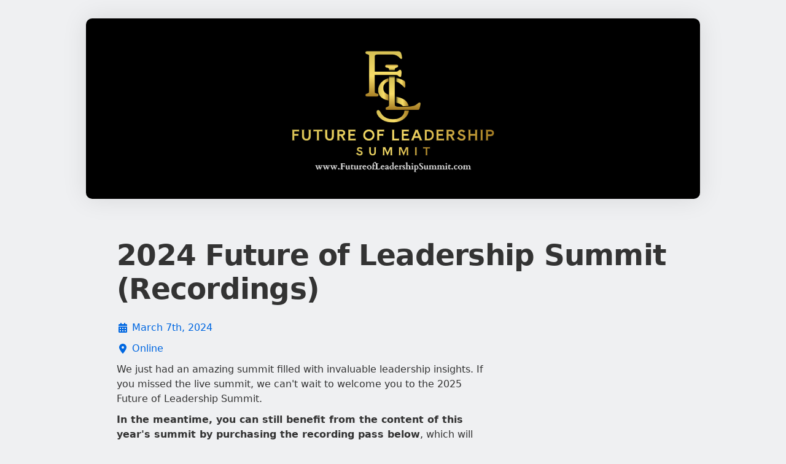

--- FILE ---
content_type: text/html; charset=utf-8
request_url: https://ti.to/the-future-of-leadership-media/2024-summit
body_size: 7178
content:
<!DOCTYPE html>
<html lang="en">
<head>
  <title>2024 Future of Leadership Summit (Recordings)</title>
  <script src="https://kit.fontawesome.com/94a3bb1628.js" crossorigin="anonymous"></script>

  <link rel="apple-touch-icon" href="https://dashboard.assets.tito.io/assets/icon-be30d6867bd53535c1a707b8e188386002ab1cbedd128c1050c899650d4d9f44.png">

<link rel="icon" href="/favicon.ico" type="image/x-icon" />


  
        <meta charset="utf-8">
        <meta http-equiv="X-UA-Compatible" content="IE=edge">
        <meta name="viewport" content="width=device-width, initial-scale=1.0, maximum-scale=5.0">
      
  <meta name="description" content="We just had an amazing summit filled with invaluable leadership insights. If you missed the live summit, we can&#39;t wait to welcome you to the 2025 Future of Leadership Summit. In the meantime, you can still benefit from the content of this year&#39;s summit by purchasing the recording pass below, which will give you access to the recordings for three months. If you have any questions, please email our Event Director, Cherry White at cherry@futureofleadershipsummit.com , thank you." />
<meta name="author" content="Team Tito" />
<link rel="canonical" href="https://ti.to/the-future-of-leadership-media/2024-summit" />

<meta name="tito-account-slug" content="the-future-of-leadership-media" />
<meta name="tito-event-slug" content="2024-summit" />


<meta name="twitter:card" content="summary" />
<meta name="twitter:side" content="@useTito" />
<meta name="twitter:image" content="https://dashboard.assets.tito.io/assets/tito-logo-social-2cda618e2000fb50e6a004933070405c8fa49f01e589ae15b0237aa512b44643.png" />

<meta name="url" property="og:url" content="https://ti.to/the-future-of-leadership-media/2024-summit" prefix="og: http://ogp.me/ns#" />
<meta name="title" property="og:title" content="2024 Future of Leadership Summit (Recordings)" prefix="og: http://ogp.me/ns#" />
<meta name="description" property="og:description" content="We just had an amazing summit filled with invaluable leadership insights. If you missed the live summit, we can&#39;t wait to welcome you to the 2025 Future of Leadership Summit. In the meantime, you can still benefit from the content of this year&#39;s summit by purchasing the recording pass below, which will give you access to the recordings for three months. If you have any questions, please email our Event Director, Cherry White at cherry@futureofleadershipsummit.com , thank you." prefix="og: http://ogp.me/ns#" />
<meta name="site_name" property="og:site_name" content="Tito" prefix="og: http://ogp.me/ns#" />
<meta name="image" property="og:image" content="https://dashboard.assets.tito.io/assets/tito-facebook-og-a31ed3ae450963e8b87c683966ad5050849900a706314c4899d5d9213ba51aea.png" prefix="og: http://ogp.me/ns#" />

  <link rel="stylesheet" media="screen" href="https://dashboard.assets.tito.io/assets/checkout/application-88909367c921438aeea834adcca6dddf7f852d3859bb42273396adef445b939b.css" />
  
    <style type="text/css">
      body {
          --heading-highlight-color: #000000;
          --heading-highlight-color-contrast: #ffffff;
      }
    </style>
  <script src="https://js.tito.io/v2/with/inline,hits"></script>
</head>
<body class="mcdonagh-theme">

  <div class="content-wrapper">
    <main>
      


  <div class="banner">
    <img class="event-banner no-banner landscape-aspect-ratio" alt="" src="https://do3z7e6uuakno.cloudfront.net/uploads/event/banner/1129907/278716237ad27cfbf36d0571b3664935.png" />
  </div>

<div class="container">
  <div class="tito-basic-info-block with-markdown-complex-html with-markdown-long" id="tito-basic-info">
    
    <div>
        <h1 class="event-title">2024 Future of Leadership Summit (Recordings)</h1>

      <div class="tito-event-meta">
        <div class="tito-event-homepage--basic-info tito-event-homepage--basic-info-cal">
  <i class="fa-solid fa-calendar-days fa-fw"></i>
  <a href="https://checkout.tito.io/the-future-of-leadership-media/2024-summit?format=ics">
    March 7th, 2024
</a></div>

        <div class="tito-event-homepage--basic-info tito-event-homepage--basic-info-location">
  <i class="fa-solid fa-location-dot fa-fw"></i>
  <a href="https://maps.google.com/maps?q=0.0%2C0.0+%28Online%29">
    Online
</a></div>
        
      </div>

      <div class="tito-description markdown">
  <p>We just had an amazing summit filled with invaluable leadership insights. If you missed the live summit, we can't wait to welcome you to the 2025 Future of Leadership Summit.</p>

<p><strong>In the meantime, you can still benefit from the content of this year's summit by purchasing the recording pass below</strong>, which will give you access to the recordings for three months.<span class="colour" style="color:rgb(55, 65, 81);"></span></p>

<p>If you have any questions, please email our Event Director, Cherry White at <a href="mailto:cherry@futureofleadershipsummit.com" target="_parent">cherry@futureofleadershipsummit.com</a> , thank you.</p>

</div>

    </div>
  </div>
</div>

<div class="section-list">
  <div class="container">
    <section class="tito-ejs-block" id="tickets">
      <h2 class="tito-heading">
        Purchase
        <span class="ambiguous-currency">
          Prices in USD
        </span>
      </h2>
      <tito-widget event="the-future-of-leadership-media/2024-summit"></tito-widget>
    </section>
  </div>




    <div class="container">
      <section class="tito-ejs-block" id="additional-info">
        <h3 class="tito-heading">
          Additional Information
        </h3>
        <div class="venues-links-list">
          <div class="tito-venues-section">
  <h4 class="tito-venues-heading">Venue</h4>
  <ul class="tito-venues">
      <li>
          <a href="http://maps.google.com/maps?q=0.0%2C0.0+%28Online%29">
  <span>
    <i class="fa-solid fa-location-dot mr-2"></i>
    Online
  </span>
  <i class="fa-solid fa-chevron-right"></i>
</a>
      </li>
  </ul>
</div>
          <div class="tito-links-section">
  <h4 class="tito-venues-heading">
    Links
  </h4>
  <ul class="tito-links">
        <li>
          <a href="mailto:cherry@futureofleadershipsummit.com">
            <span>
              <i class="fa-solid fa-envelope"></i>
              cherry@futureofleadershipsummit.com
            </span>
            <i class="fa-solid fa-chevron-right"></i>
</a>        </li>
  </ul>
</div>
        </div>
      </section>
    </div>

</div>

    </main>

    <footer class="main-footer">
      <div>
        <div class="main-footer--tito">
          <img alt="Tito" src="https://dashboard.assets.tito.io/assets/tito-redux-0ef98f4d793d958d5144e00c934c0b2afa476fdecaab5131cf8fd97ab3517ff2.svg" />
          <div>
            <strong>By the power of Tito</strong>
            <span>
              <a target="_blank" href="https://ti.to">
                &copy; 2011–2026 Team Tito
              </a>
              &middot;
              <a target="_blank" href="https://ti.to/privacy">View our privacy policy</a>
            </span>
          </div>
        </div>
        <div class="main-footer--event">
          <div>
            <a href="https://lookup.tito.io">Retrieve your ticket</a>
          </div>
        </div>
      </div>
    </footer>
  </div>
  
  <!-- CACHE MISS -->
</body>
</html>


--- FILE ---
content_type: application/javascript
request_url: https://js.tito.io/v2/with/inline,hits
body_size: 510
content:
!function(){if(window.tito=window.tito||function(){(tito.q=tito.q||[]).push(arguments)},window.tito.initializing)return void console.warn("[Tito]","Not loading tito.js, it is already loading.");if(window.tito.initializing=!0,window.tito.initialized){console.warn("[Tito]","Not loading tito.js, it is already loaded.");return void(Array.prototype.slice.call(document.querySelectorAll("script")).filter(function(t){return t.src.startsWith("https://dashboard.assets.tito.io/v")}).length>1&&console.warn("[Tito]","It looks like tito.js is being loaded multiple times. Please only load tito.js once."))}tito("config.set",{inline:!0}),tito("config.set",{checkout_host:"checkout.tito.io",js_host:"js.tito.io",plugins_host:"js-plugins.tito.io",primary_host:"ti.to"}),tito("plugin.load","hits",{});var t=function(){if(window.tito.notifiers)return void console.warn("[Tito]","It looks like tito.js is being loaded multiple times. Please only load tito.js once.");window.tito.initialized=!0;var t=document.createElement("script");t.src="https://js.tito.io/packs/js/runtime-a217d751ea566c7a9c23.js",t.defer=!0,document.body.appendChild(t);var t=document.createElement("script");t.src="https://js.tito.io/packs/js/2088-415ed0436ed8b218cb13.js",t.defer=!0,document.body.appendChild(t);var t=document.createElement("script");t.src="https://js.tito.io/packs/js/4878-623dccbf99ef41faa082.js",t.defer=!0,document.body.appendChild(t);var t=document.createElement("script");t.src="https://js.tito.io/packs/js/7761-019e1481c86f7aa746ec.js",t.defer=!0,document.body.appendChild(t);var t=document.createElement("script");t.src="https://js.tito.io/packs/js/8510-bbf8d4b17cee407765e5.js",t.defer=!0,document.body.appendChild(t);var t=document.createElement("script");t.src="https://js.tito.io/packs/js/9564-a3d7071d95c6207b092d.js",t.defer=!0,document.body.appendChild(t);var t=document.createElement("script");t.src="https://js.tito.io/packs/js/js/widget-20c40d460886da245757.js",t.defer=!0,document.body.appendChild(t);var e=document.createElement("link");e.rel="stylesheet",e.href="https://js.tito.io/packs/css/js/widget-css-552a219d.css";var o=document.getElementsByTagName("head")[0]||document.getElementsByTagName("body")[0];o.prepend(e);var e=document.createElement("link");e.rel="stylesheet",e.href="https://js.tito.io/packs/css/3083-f9fb667f.css";var o=document.getElementsByTagName("head")[0]||document.getElementsByTagName("body")[0];o.prepend(e)};"complete"==document.readyState||"interactive"==document.readyState?t():document.addEventListener("DOMContentLoaded",t)}();